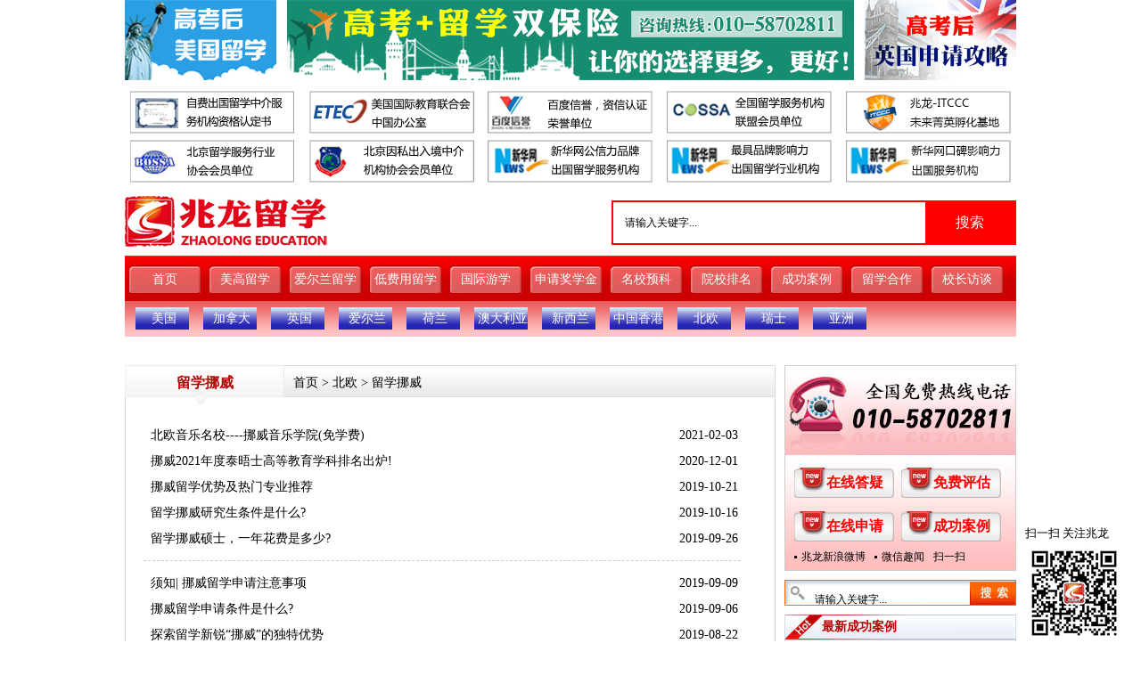

--- FILE ---
content_type: text/html
request_url: http://chinazhaolong.com/beiou/nuowei/
body_size: 22639
content:
<!DOCTYPE html PUBLIC "-//W3C//DTD XHTML 1.0 Transitional//EN" "http://www.w3.org/TR/xhtml1/DTD/xhtml1-transitional.dtd">
<html xmlns="http://www.w3.org/1999/xhtml">
<head>
<meta http-equiv="Content-Type" content="text/html; charset=gb2312" />
<title>留学挪威 - 兆龙留学</title>
<meta name="keywords" content="挪威留学,挪威留学费用,挪威留学条件,挪威留学签证,挪威留学中介,挪威留学机构,挪威留学申请" />
<meta name="description" content="兆龙挪威留学频道.专业提供挪威留学条件、挪威留学费用、挪威留学申请、最新挪威大学排名及挪威大学奖学金信息等咨询办理服务.是国内最大的获得挪威高等教育学校录取资格的挪威留学机构!" />
<link href="/skin/default/css/list.css" rel="stylesheet" type="text/css" />
<script type="text/javascript" src="/skin/default/js/index.js"></script>
<script type="text/javascript" src="/skin/default/js/jquery-1.4.2.min.js"></script>
<script type="text/javascript" src="/skin/default/js/scroll.js"></script>
<base target="_blank">
</head>
<body>
<div class="wrap">
<!--<div class="top_pic mb10"><a href='http://www.chinazhaolong.com/s/2017mbc/ ' target=_blank><img src='/d/file/2017-02-09/f9384a634f9f540a825b0e80e0b87020.jpg' border=0 width='1000' height='100' alt=''></a></div>-->

<!--<div class="top_pic mb10"><a href='/e/public/ClickAd?adid=75' target=_blank><img src='/d/file/2020-04-23/5366d4b6836b76037e65423eea1a6073.jpg' border=0 width='1000' height='100' alt=''></a></div>-->
<div class="ad8 mb10"><b class="left"><a href='http://www.chinazhaolong.com/s/gkhlxmg/' target=_blank><img src='/d/file/2023-05-24/afff0919ac499656fc2afa2d57878fb0.jpg' border=0 width='170' height='90' alt='美国夏校申请攻略'></a></b><b class="centerimg left"><a href='/e/public/ClickAd?adid=58' target=_blank><img src='/d/file/2023-05-24/5261dfa87400ca1861aebc7697e0534d.jpg' border=0 width='636' height='90' alt='高后留学方案'></a></b><b class="right"><a href='http://www.chinazhaolong.com/s/ygmxsq/' target=_blank><img src='/d/file/2023-05-24/04f26dea05c9e3781197a03f572cd48c.jpg' border=0 width='170' height='90' alt='加拿大移民项目'></a></b></div>

<div class="lxzl mb10" style="width:1000px; height:110px;">

 <img style="width:1000px; height:108px;" src="/d/file/2018-09-19/4ad9caccbcc7a35e72fe41c17d4e29fc.jpg"/>
</div>

<div class="mb10">
 <div class="left" style="width:230px;height:57px;">

<img src="/d/file/2018-09-19/29a20a08476a66fd025c5c4a4e1f3e79.jpg" />
 </div>

	<div class="search right" style="width: 450px;height: 46px;border: 2px solid #F00;position: relative;margin-top: 5px;">
		<form action="/e/search/index.php" method="post" name="searchform" id="searchform">
			<input style="border:0; height:44px; width:350px;outline: none;line-height: 44px;padding-left: 10px;"name="keyboard" type="text" id="keyboard" value=" 请输入关键字..." onfocus="if(this.value==' 请输入关键字...')this.value=''" onblur = "if(this.value=='') this.value =' 请输入关键字...'" class="sch" />
			<input type="hidden" name="show" value="title" />
			<input type="hidden" name="tempid" value="1" />
			<input type="hidden" name="tbname" value="news" />
			<input style="width:100px; height:46px; color:#FFF; background-color:#F00;border: 0;outline: none;position: absolute;top: 0;right: 0;font-size: 16px;" type="submit" value="搜索" class="schsub" />
		</form>
	</div> 
<div class="clear"></div>
</div>



<style type="text/css">
a{ margin:0;}
.cw{ width:1000px; height:51px; background-image:url(http://www.chinazhaolong.com/images/2017gb/g6/xt.jpg);}
.cw ul li{ background:url(http://www.chinazhaolong.com/images/2017gb/g6/xk.jpg) no-repeat; width:80px; height:31px; margin:11px 5px 0px; font-size:14px; text-align:center; line-height:31px; float:left;}
.cw ul li a{ color:#FFF;}

.wwwc{ width:1000px; height:40px; margin:0; padding:0; background-image:url(http://www.chinazhaolong.com/images/2017gb/g5/t11.jpg);}
.wwwc li{ background:url(http://www.chinazhaolong.com/images/2017gb/g6/kuai1.jpg) no-repeat; width:76px; height:40px; text-align:center; line-height:40px; font-size:14px; float:left; }
.wwwc li a{color:#FFF;}
</style>




<div class="cw" style=" width:1000px; height:51px;">
 <ul>
     <li><a href="http://www.chinazhaolong.com/" target="_blank">首页</a></li>
        <li><a href="http://www.chinazhaolong.com/mg/" target="_blank">美高留学</a></li>
        <li><a href="http://www.chinazhaolong.com/aierlan/" target="_blank">爱尔兰留学</a></li>
        <li><a href="http://www.eduie.org" target="_blank">低费用留学</a></li>
        <li><a href="http://www.chinazhaolong.com/xialingying/" target="_blank">国际游学</a></li>
        <li><a href="http://www.chinazhaolong.com/jiangxuejin/" target="_blank">申请奖学金</a></li>
        <li><a href="http://www.chinazhaolong.com/mingxiaoyuke/" target="_blank">名校预科</a></li>
        <li><a href="http://www.chinazhaolong.com/daxuepaiming/" target="_blank">院校排名</a></li>
        <li><a href="http://www.chinazhaolong.com/chenggonganli/" target="_blank">成功案例</a></li>
<li><a href="http://www.chinazhaolong.com/liuxuejiameng/" target="_blank">留学合作</a></li>
        <li><a href="http://www.chinazhaolong.com/yuanxian/" target="_blank">校长访谈</a></li>
    </ul>


</div>



<div class="shangguoqi">
 <ul class="wwwc">
  <li style="width:63px; margin-left:12px;"><a href="http://www.chinazhaolong.com/mg/">美国</a></li>
  <li style="width:63px;"><a href="http://www.chinazhaolong.com/jianada/" target="_blank">加拿大</a></li>
        <li style="width:63px;"><a href="http://www.chinazhaolong.com/yingguo/" target="_blank">英国</a></li>
        <li style="width:63px;"><a href="http://www.chinazhaolong.com/aierlan/" target="_blank">爱尔兰</a></li>
        <li style="width:63px;"><a href="http://www.chinazhaolong.com/helan/" target="_blank">荷兰</a></li>
        <li style="width:63px;"><a href="http://www.chinazhaolong.com/aodaliya/" target="_blank">澳大利亚</a></li>
        <li style="width:63px;"><a href="http://www.chinazhaolong.com/xinxilan/" target="_blank">新西兰</a></li>
        <li style="width:63px;"><a href="http://www.chinazhaolong.com/xianggang/" target="_blank">中国香港</a></li>
        <li style="width:63px;"><a href="http://www.chinazhaolong.com/beiou/" target="_blank">北欧</a></li>
        <li style="width:63px;"><a href="http://www.chinazhaolong.com/rs/" target="_blank">瑞士</a></li>
        <li style="width:63px;"><a href="http://www.chinazhaolong.com/yz/" target="_blank">亚洲</a></li>

 </ul>
 <div class="clear"></div>
</div>




<!-- content -->
<div class="center">
	<div class="listleft left">
		<div class="leftr_tit"><h3>留学挪威</h3><span><a href="/">首页</a>&nbsp;>&nbsp;<a href="/beiou/">北欧</a>&nbsp;>&nbsp;<a href="/beiou/nuowei/">留学挪威</a></span> </div>
		<div class="clear"></div>
		<div class="left_cenr">
<div class="liebiaokaishi"></div>
			<ul><li><a href="/beiou/nuowei/41652.html" title="北欧音乐名校----挪威音乐学院(免学费)">北欧音乐名校----挪威音乐学院(免学费)</a> <span>2021-02-03</span></li><li><a href="/beiou/nuowei/41151.html" title="挪威2021年度泰晤士高等教育学科排名出炉!">挪威2021年度泰晤士高等教育学科排名出炉!</a> <span>2020-12-01</span></li><li><a href="/beiou/nuowei/37276.html" title="挪威留学优势及热门专业推荐">挪威留学优势及热门专业推荐</a> <span>2019-10-21</span></li><li><a href="/beiou/nuowei/37250.html" title="留学挪威研究生条件是什么?">留学挪威研究生条件是什么?</a> <span>2019-10-16</span></li><li><a href="/beiou/nuowei/37142.html" title="留学挪威硕士，一年花费是多少?">留学挪威硕士，一年花费是多少?</a> <span>2019-09-26</span></li></ul><ul><li><a href="/beiou/nuowei/36982.html" title="须知| 挪威留学申请注意事项">须知| 挪威留学申请注意事项</a> <span>2019-09-09</span></li><li><a href="/beiou/nuowei/36970.html" title="挪威留学申请条件是什么?">挪威留学申请条件是什么?</a> <span>2019-09-06</span></li><li><a href="/beiou/nuowei/36831.html" title="探索留学新锐“挪威”的独特优势">探索留学新锐“挪威”的独特优势</a> <span>2019-08-22</span></li><li><a href="/beiou/nuowei/36662.html" title="去挪威留学的诸多优势中，你中意哪个?">去挪威留学的诸多优势中，你中意哪个?</a> <span>2019-08-06</span></li><li><a href="/beiou/nuowei/36535.html" title="2020年挪威留学硕士申请条件是什么?">2020年挪威留学硕士申请条件是什么?</a> <span>2019-07-25</span></li></ul><ul><li><a href="/beiou/nuowei/36433.html" title="为何众多国际生会选择留学挪威?">为何众多国际生会选择留学挪威?</a> <span>2019-07-15</span></li><li><a href="/beiou/nuowei/36104.html" title="挪威留学常见问题解析">挪威留学常见问题解析</a> <span>2019-06-14</span></li><li><a href="/beiou/nuowei/35978.html" title="挪威留学奖学金申请种类介绍">挪威留学奖学金申请种类介绍</a> <span>2019-06-04</span></li><li><a href="/beiou/nuowei/35959.html" title="选择挪威留学的诸多优势是什么?">选择挪威留学的诸多优势是什么?</a> <span>2019-06-03</span></li><li><a href="/beiou/nuowei/35885.html" title="国际生留学挪威的五大理由">国际生留学挪威的五大理由</a> <span>2019-05-28</span></li></ul><ul><li><a href="/beiou/nuowei/35848.html" title="2019年挪威硕士留学需要多少费用?">2019年挪威硕士留学需要多少费用?</a> <span>2019-05-24</span></li><li><a href="/beiou/nuowei/35694.html" title="挪威研究生留学申请要求解析">挪威研究生留学申请要求解析</a> <span>2019-05-15</span></li><li><a href="/beiou/nuowei/35693.html" title="挪威研究生留学一年需要多少费用">挪威研究生留学一年需要多少费用</a> <span>2019-05-15</span></li><li><a href="/beiou/nuowei/35510.html" title="挪威研究生留学申请要求解读">挪威研究生留学申请要求解读</a> <span>2019-05-05</span></li><li><a href="/beiou/nuowei/35347.html" title="挪威留学院校推荐">挪威留学院校推荐</a> <span>2019-04-22</span></li></ul><ul><li><a href="/beiou/nuowei/35232.html" title="挪威留学受留学生青睐的原因是什么?">挪威留学受留学生青睐的原因是什么?</a> <span>2019-04-15</span></li><li><a href="/beiou/nuowei/34640.html" title="挪威本科留学申请全解析">挪威本科留学申请全解析</a> <span>2019-03-07</span></li><li><a href="/beiou/nuowei/34639.html" title="申请挪威留学的优势有哪些?">申请挪威留学的优势有哪些?</a> <span>2019-03-07</span></li><li><a href="/beiou/nuowei/34327.html" title="留学北欧性价比之最的国家——挪威">留学北欧性价比之最的国家——挪威</a> <span>2019-02-15</span></li><li><a href="/beiou/nuowei/34198.html" title="挪威留学院校推荐">挪威留学院校推荐</a> <span>2019-01-31</span></li></ul><ul><li><a href="/beiou/nuowei/34108.html" title="挪威留学院校及费用盘点">挪威留学院校及费用盘点</a> <span>2019-01-25</span></li><li><a href="/beiou/nuowei/32536.html" title="挪威硕士留学申请要求">挪威硕士留学申请要求</a> <span>2018-09-26</span></li><li><a href="/beiou/nuowei/32514.html" title="留学挪威的八大优势">留学挪威的八大优势</a> <span>2018-09-25</span></li><li><a href="/beiou/nuowei/32429.html" title="挪威留学申请要求">挪威留学申请要求</a> <span>2018-09-17</span></li><li><a href="/beiou/nuowei/32383.html" title="北欧留学首选——挪威">北欧留学首选——挪威</a> <span>2018-09-12</span></li></ul><ul><li><a href="/beiou/nuowei/32382.html" title="挪威研究生留学流程">挪威研究生留学流程</a> <span>2018-09-12</span></li><li><a href="/beiou/nuowei/31393.html" title="留学挪威这么多好处，怎能不心动呢？">留学挪威这么多好处，怎能不心动呢？</a> <span>2018-06-06</span></li><li><a href="/beiou/nuowei/30900.html" title="特罗姆瑟大学留学免学费的？">特罗姆瑟大学留学免学费的？</a> <span>2018-04-17</span></li><li><a href="/beiou/nuowei/30240.html" title="挪威科技大学最新招生信息">挪威科技大学最新招生信息</a> <span>2018-02-02</span></li><li><a href="/beiou/nuowei/30197.html" title="挪威奥斯陆大学最新招生信息">挪威奥斯陆大学最新招生信息</a> <span>2018-01-31</span></li></ul><ul><li><a href="/beiou/nuowei/29837.html" title="奥斯陆大学留学的硕士申请条件">奥斯陆大学留学的硕士申请条件</a> <span>2018-01-03</span></li><li><a href="/beiou/nuowei/29795.html" title="留学挪威有哪些热门专业可以选择？">留学挪威有哪些热门专业可以选择？</a> <span>2017-12-28</span></li><li><a href="/beiou/nuowei/29729.html" title="挪威留学的几大理由，心动吗？">挪威留学的几大理由，心动吗？</a> <span>2017-12-25</span></li><li><a href="/beiou/nuowei/29702.html" title="挪威大学低龄本科研究生升学途径及相关的院校推荐">挪威大学低龄本科研究生升学途径及相关的院校推荐</a> <span>2017-12-21</span></li><li><a href="/beiou/nuowei/29567.html" title="想去挪威留学，这些条件你满足了吗？">想去挪威留学，这些条件你满足了吗？</a> <span>2017-12-11</span></li></ul>
			<div class="epages">页次：1/2&nbsp;每页40&nbsp;总数70&nbsp;&nbsp;&nbsp;&nbsp;首页&nbsp;&nbsp;上一页&nbsp;&nbsp;<a href='/beiou/nuowei/index_2.html'>下一页</a>&nbsp;&nbsp;<a href='/beiou/nuowei/index_2.html'>尾页</a>&nbsp;&nbsp;&nbsp;&nbsp;转到:<select name=select onchange="self.location.href=this.options[this.selectedIndex].value"><option value='/beiou/nuowei/index.html' selected>第 1 页</option><option value='/beiou/nuowei/index_2.html'>第 2 页</option></select></div>
		</div>
	</div>
	<div class="listrifgt right">
		<div class="lista mb10">
			<img src="/skin/default/images/dh.jpg" />
			<div class="main1_r_zx">
				<ul>
					<li class="main1_li"><a href="http://vip.tq.cn/vip/pageinfo.do?version=vip&admiuin=8545599&ltype=0&iscallback=1&agentid=1040984&page_templete_id=8964&action=acd&acd=1&type_code=2">在线答疑</a></li>
					<li class="main1_li"><a href="/s/mianfeipinggu/">免费评估</a></li>
					<li class="main1_lii"><a href="/s/zaixianbaoming/">在线申请</a></li>
					<li class="main1_lii"><a href="/chenggonganli/">成功案例</a></li>
				</ul>
				<p><span><a href="http://weibo.com/u/2299176004">兆龙新浪微博</a></span><span><a href="/s/weixin/">微信趣闻</a></span><a href="/s/weixin/">扫一扫</a></p>
			</div>
		</div>
		<div class="listb mb10">
			<div class="search_list">
			<form action="/e/search/index.php" method="post" name="searchform" id="searchform">
			<input type="text" name="keyboard" type="text" id="keyboard" value=" 请输入关键字..." onfocus="if(this.value==' 请输入关键字...')this.value=''" onblur = "if(this.value=='') this.value =' 请输入关键字...'" class="search_list_text" /><input type="hidden" name="show" value="title" />
			<input type="hidden" name="tempid" value="1" />
			<input type="hidden" name="tbname" value="news" /><input type="submit" value="" class="search_list_sub" />
			</form>
			</div>
		</div>
		<div class="listc mb10">
			<div class="listc_tit"><h3>最新成功案例</h3><span></span></div>
			<div class="lb">
				<ul>
				   <li><a href="/mg/cgal/zl48583.html" title="【26Fall藤校录取】兆龙学子喜获哥伦比亚大学企业风险管理硕士offer">【26Fall藤校录取】兆龙学子喜获哥伦比</a></li>					<li><a href="/jianada/cgal/zl48540.html" title="【加拿大小学录取捷报】兆龙学子喜获渥太华卡尔顿教育局小学六年级offer">【加拿大小学录取捷报】兆龙学子喜获渥</a></li>					<li><a href="/yingguo/cgal/zl48597.html" title="【录取捷报】兆龙学子喜获伦敦大学学院药剂学硕士offer">【录取捷报】兆龙学子喜获伦敦大学学院</a></li>					<li><a href="/aierlan/cgal/zl48576.html" title="【录取捷报】双非学子喜获都柏林大学传播与媒体硕士offer">【录取捷报】双非学子喜获都柏林大学传</a></li>					<li><a href="/helan/cgal/zl45924.html" title="【成功案例】规划准备充分，L同学力获阿姆斯特丹大学会计与控制硕士录取">【成功案例】规划准备充分，L同学力获阿</a></li>					<li><a href="/faguo/cgal/zl32085.html" title="恭喜兆龙张同学成功获得法国留学签证">恭喜兆龙张同学成功获得法国留学签证</a></li>				</ul>
			</div>
		</div>
		<div class="listd mb10">
			<div class="listc_tit"><h3>最新留学资讯</h3><span></span></div>
			<div class="lb">
				<ul>
				   <li><a href="/mg/lxzx/zl48555.html" title="2026加州大学圣巴巴拉分校本科桥梁项目正式开放申请">2026加州大学圣巴巴拉分校本科桥梁项目</a></li>					<li><a href="/jianada/lxzx/zl48557.html" title="如何在加拿大成为一名护士？范莎学院实用护理专业，你的理想之选！">如何在加拿大成为一名护士？范莎学院实</a></li>					<li><a href="/yingguo/lxzx/zl48480.html" title="2025世界顶级雇主最青睐的20所英国大学，牛津不在前十，G5不香了？">2025世界顶级雇主最青睐的20所英国大学</a></li>					<li><a href="/aierlan/lxzx/zl48562.html" title="香农理工大学连续三年领跑爱尔兰毕业生就业率">香农理工大学连续三年领跑爱尔兰毕业生</a></li>					<li><a href="/helan/lxzx/zl45308.html" title="阿姆斯特丹大学2023年春季招生项目申请进行中">阿姆斯特丹大学2023年春季招生项目申请</a></li>					<li><a href="/aodaliya/lxzx/zl48561.html" title="无高考或GPA不够，悉尼大学预科助你逆袭全球QS25名校本科！">无高考或GPA不够，悉尼大学预科助你逆袭</a></li>					<li><a href="/xinxilan/lxzx/zl48060.html" title="2025高考后留学Plan B：新西兰本科申请保姆级攻略！">2025高考后留学Plan B：新西兰本科申请</a></li>				</ul>
			</div>
		</div>
		<div class="ad9 mb10"><a href='http://www.chinazhaolong.com/s/jndbklx/' target=_blank><img src='/d/file/2020-05-25/055e08a3e20b7eda395fc9e12964c48d.jpg' border=0 width='260' height='120' alt=''></a></div>
		<div class="listd mb10">
			<div class="listc_tit"><h3>本周热门文章</h3><span></span></div>
			<div class="lb">
				<ul>
				    <li><a href="http://www.chinazhaolong.com/s/gkhlxmg/" title="干货！高考后留学美国方案大全！">干货！高考后留学美国方案大全！</a></li>					<li><a href="http://www.chinazhaolong.com/s/jndbklx/" title="加拿大本科留学申请全方位规划">加拿大本科留学申请全方位规划</a></li>					<li><a href="http://www.chinazhaolong.com/s/ygsssq/" title="英国top30名校硕士申请">英国top30名校硕士申请</a></li>					<li><a href="http://www.chinazhaolong.com/s/aierlangk/" title="高考留学两不误：爱尔兰留学给你双重保障">高考留学两不误：爱尔兰留学给你双重保</a></li>					<li><a href="/helan/jczt/zl33008.html" title="高考后留学荷兰申请途径大全">高考后留学荷兰申请途径大全</a></li>					<li><a href="http://www.chinazhaolong.com/s/adlyyjs/" title="澳大利亚研究生留学申请攻略">澳大利亚研究生留学申请攻略</a></li>					<li><a href="http://www.chinazhaolong.com/s/2018xxlyjs/" title="新西兰研究生留学申请攻略">新西兰研究生留学申请攻略</a></li>				</ul>
			</div>
		</div>
		<div class="ad10 mb10"><b class="left"><a href='http://www.chinazhaolong.com/s/xxlbk/' target=_blank><img src='/d/file/2020-05-25/17925feb08ec84b52ad3412c2caea8fb.jpg' border=0 width='121' height='89' alt=''></a></b><b class="right"><a href='http://www.chinazhaolong.com/s/2018azyjs/' target=_blank><img src='/d/file/2017-06-14/e74a538a3c0326b84b6d5e70a6c5867c.jpg' border=0 width='121' height='89' alt=''></a></b></div>
		<div class="clear"></div>
		<div class="liste mb10">
			<div class="liste_tit"><h3>留学应用</h3><span></span></div>
			<div class="yingyong">
				<ul>
					<li><a href="/s/weixin/"><img src="/skin/default/images/gl_28.jpg" /></a><p><a href="/s/weixin/">官网微信</a></p></li>
					<li><a href="http://weibo.com/u/2299176004"><img src="/skin/default/images/gl_30.jpg" /></a><p><a href="http://weibo.com/u/2299176004">微博</a></p></li>
					<li><a href="http://wpa.qq.com/msgrd?v=3&uin=272351990&Site=&Menu=yes"><img src="/skin/default/images/gl_32.jpg" /></a><p><a href="http://wpa.qq.com/msgrd?v=3&uin=272351990&Site=&Menu=yes">腾讯QQ</a></p></li>
					<li><a href="/s/mianfeipinggu/"><img src="/skin/default/images/gl_37.jpg" /></a><p><a href="/s/mianfeipinggu/">留学评估</a></p></li>
					<li><a href="/yuanxian/"><img src="/skin/default/images/gl_38.jpg" /></a><p><a href="/yuanxian/">校方院线</a></p></li>
					<li><a href="http://vip.tq.cn/vip/pageinfo.do?version=vip&admiuin=8545599&ltype=0&iscallback=1&agentid=1040984&page_templete_id=8964&action=acd&acd=1&type_code=2"><img src="/skin/default/images/gl_39.jpg" /></a><p><a href="http://vip.tq.cn/vip/pageinfo.do?version=vip&admiuin=8545599&ltype=0&iscallback=1&agentid=1040984&page_templete_id=8964&action=acd&acd=1&type_code=2">在线申请</a></p></li>
				</ul>
			</div>
		</div>
	</div>
</div>
<!-- content end -->
<div class="ad3 mb10"><img src="/skin/default/images/g_168.jpg" border="0" usemap="#Map" />
<map name="Map" id="Map">
  <area shape="rect" coords="21,0,209,90" href="http://vip.tq.cn/vip/pageinfo.do?version=vip&admiuin=8545599&ltype=0&iscallback=1&agentid=1040984&page_templete_id=8964&action=acd&acd=1&type_code=2" /><area shape="rect" coords="210,1,422,94" href="/s/mianfeipinggu/" /><area shape="rect" coords="422,0,626,86" href="/s/zaixianbaoming/" />
<area shape="rect" coords="626,0,810,80" href="/s/yuyuemiantan/" /><area shape="rect" coords="810,0,999,79" href="http://vip.tq.cn/vip/pageinfo.do?version=vip&admiuin=8545599&ltype=0&iscallback=1&agentid=1040984&page_templete_id=8964&action=acd&acd=1&type_code=2" />
</map></div>
<div class="clear"></div>
<div class="hr"></div>
<div  class="foot m15 mb10">
 <p><a href="/"  target="_self">兆龙出国</a>|<a href="/zhaolongliuxue/2011-08-15/957.html" >关于我们</a>|<a href="/zhaolongliuxue/2011-08-15/958.html">联系我们</a>|<a href="/zhaolongliuxue/2011-08-15/959.html">特色服务</a>|<a href="/zhaolongliuxue/2011-08-15/960.html">工作机会</a>|<a href="/zhaolongliuxue/2011-08-15/961.html">诚邀合作</a>|<a href="/zhaolongliuxue/zl37342.html">免责声明</a>
</p>
 <p>版权所有：北京兆龙留学&nbsp;<a href="/" target="_self">www.chinazhaolong.com</a></p>
 <p>联系电话：010-58702811  E-mail: partner@chinazhaolong.com</p>
 <p>兆龙出国地址：北京市朝阳区朝阳门外大街甲6号万通中心C座903室(邮编：100020)</p>
<p><a href="https://beian.miit.gov.cn" target="_blank">京ICP备2023012942号-1</a> <a target="_blank" href="https://beian.mps.gov.cn/#/query/webSearch?code=11010502054609" style="display:inline-block;text-decoration:none;height:20px;line-height:20px;"><img src="http://www.chinazhaolong.com/skin/default/imag/beian.png" style="float:left;"/>京公网安备11010502054609号</a></p>
 <p>提醒：从事出国留学的网站若未经许可,请勿擅自引用兆龙出国内容,本站有权采取法律行动</p>
</div>




 <div id="right_layer" style="position:fixed; bottom:-25px; right:20px; "> <font size="2px">扫一扫 关注兆龙</font><br />
    <img src="http://www.chinazhaolong.com/d/file/2014-03-28/67eae6dbf9869259f6f51796b57e23d8.jpg" width="110" height="110"><br>
    <a href="javascript:;" onclick="javascript:document.getElementById('right_layer').style.display='none';">关闭</a> </div>
<SCRIPT LANGUAGE="JavaScript" src=http://float2006.tq.cn/floatcard?adminid=8545599&sort=3 ></SCRIPT>

<!--<script language="javascript" src="http://code.54kefu.net/kefu/js/145/323145.js" charset="utf-8"></script>-->

<script charset="UTF-8" id="LA_COLLECT" src="//sdk.51.la/js-sdk-pro.min.js"></script>
<script>LA.init({id: "JXDtORfb5qXMKLgU",ck: "JXDtORfb5qXMKLgU"})</script>

<script>
var _hmt = _hmt || [];
(function() {
  var hm = document.createElement("script");
  hm.src = "https://hm.baidu.com/hm.js?37afd0a8d84c7935e2dbc166e9069d9d";
  var s = document.getElementsByTagName("script")[0]; 
  s.parentNode.insertBefore(hm, s);
})();
</script>

</div>
</body>
</html>

--- FILE ---
content_type: text/css
request_url: http://chinazhaolong.com/skin/default/css/list.css
body_size: 17295
content:
@import url(public.css);
@charset "gb2312";
/* CSS Document */
/*栏目页*/
.ad8{ height:auto; overflow:hidden; margin-bottom:10px;}
.ad8 .centerimg{ margin-left:12px;}
.center{ height:auto; overflow:hidden;margin-top:10px;}
/*left*/
.listleft{ height:auto; overflow:hidden;width:730px;}
.left_tit{ background:url(../images/bg-lblm.jpg) no-repeat; height:35px; line-height:35px; width:730px; margin-bottom:15px;}
.left_tit h3{   color: #A80000;float: left;font-size: 18px;font-weight: bold;padding-left: 20px;width: 165px;}
.left_tit span{color: #818181;float: left; display:block; font-size:14px;width: 450px;}

.left_cen_tit{ background:url(../images/gl_06.jpg) no-repeat; height:41px; font-size:16px;}
.left_cen .left_cen_tit b{ float:left; margin-left:48px; width:136px; color:#fff; text-align:center; line-height: 35px; }
.left_cen .left_cen_tit span{ float:right; width:65px; margin-top:16px; display:block;}
.left_cen .left_cen_lis{ border:1px solid #ccc; border-top:none; width:728px; height:auto; overflow:hidden; padding:15px 0 10px 0;}
.left_cen .left_cen_lis li{ float:left; background:url(../images/g_155.jpg) no-repeat left center; padding-left:18px; width: 44%; margin-left:25px;_margin-left:15px; line-height:29px;}
.left_cen .left_cen_lis li a{font-size:14px; display:block;float:left;}
.left_cen .left_cen_lis li span{ float:right; width:89px;}
.left_cen .left_cen_lis li span{ float:right; width:89px;}

/*right*/
.listrifgt{ height:auto; overflow:hidden; width:260px;}
.lista{ width:258px; border:1px solid #ccc;}
.lista .main1_r_zx{ background:url(../images/g_67.jpg) repeat-x; height:auto; overflow:hidden; padding:14px 0 3px 10px;}
.lista .main1_r_zx ul li{ float:left; width:76px; height:34px; line-height:34px; padding-left:36px; font-size:16px; font-weight:bold; margin-right:8px;}
.lista .main1_r_zx ul li a{ color:#f00;}
.lista .main1_r_zx ul .main1_li{ background:url(../images/g_70.jpg) no-repeat;}
.lista .main1_r_zx ul .main1_lii{ background:url(../images/g_73.jpg) no-repeat; margin-top:15px; margin-bottom:5px;}
.lista .main1_r_zx p span{ background:url(../images/g_78.jpg) no-repeat left center; padding-left:8px; margin-right:10px;}

.listb{ border:1px solid #ff6600; width:258px;}
.listb .search_list #searchform{ background:url(../images/g_04.jpg) no-repeat;width:258px; height:27px;}
.listb .search_list_text{ border:none;  width:170px;_width:150px; background:none; height:25px; padding-left:30px;}
.listb .search_list_sub{ border:none; background:none; width:51px; height:25px;}

.listc_tit{ background:url(../images/gl_04.jpg) no-repeat; height:28px; line-height:28px;}
.listc_tit h3{ font-size:14px; color:#bb0000; margin-left:42px;_margin-left:21px; float:left; width:178px;}
.listc_tit span{ float:right; width:40px;}
.listc_tit span a{color:#bb0000; font-weight:bold;}
.listc ul{ border:1px solid #ccc; height:auto; overflow:hidden;width:248px; padding:8px 0 8px 10px; }
.listc ul li{ line-height:26px; background:url(../images/g_78.jpg) no-repeat left center; padding-left:12px;}

.listd ul{ border:1px solid #ccc; height:auto; overflow:hidden;width:248px; padding:8px 0 8px 10px; background:url(../images/gl_18.jpg) no-repeat 10px 15px;}
.listd ul li{ line-height:26px;  padding-left:19px;}

.ad10{height:auto; overflow:hidden;}
.ad10 img{ border:1px solid #ccc; padding:1px;}

.liste .liste_tit{ background:url(../images/gl_24.jpg) no-repeat; height:33px;}
.liste .liste_tit h3{ font-size:14px; color:#fff; margin-left:10px; float:left; width:210px;}
.liste .liste_tit span{ margin-top:7px; font-weight:bold; display:block; float:left;}
.liste .liste_tit span a{ color:#fff;}
.liste .yingyong{ border:1px solid #ccc; border-top:none; height:auto; overflow:hidden;width:250px; padding:15px 0 3px 8px;}
.liste .yingyong li{ float:left; text-align:center; width:58px; margin:0 11px; margin-bottom:10px;}
.liste .yingyong li a{ color:#bb0000;}

/*专家团队栏目*/
.left_cen  .left_cen_lis dl{float: left;height:auto; overflow:hidden;width:350px; font-size:14px; margin:0 0 10px 10px;}
.left_cen  .left_cen_lis dl dd{ float:left; margin-right:5px;}
.left_cen  .left_cen_lis dl dd img{width:80px;height:90px;}
.left_cen  .left_cen_lis dl dt{line-height:18px;}
.left_cen  .left_cen_lis dl dt strong{display:block; text-align:center;}

/*列表*/
.leftr_tit{ background:url(../images/gl_01.jpg) no-repeat; height:36px; font-size:14px; padding-top:8px; width:730px;}
.leftr_tit h3{ color:#bb0000;text-align:center;float:left; width:179px; margin-right:10px;}
.left_cenr{ border:1px solid #ccc; border-top:none;width:708px; height:auto; overflow:hidden; padding:10px 0 21px 20px;}
.left_cenr ul{ height:auto; overflow:hidden; padding:10px 0 10px 0; border-bottom:1px dashed #ccc; width:670px;}
.left_cenr ul li{ line-height:29px; font-size:14px; padding-left:8px; width: 659px;float:left;}
.left_cenr ul li a{display:block; float:left;}
.left_cenr ul li span{ float:right;}
.epages{ text-align:center; color:#bb0000; font-size:14px; margin-top:10px;width:670px;}
.epages a{color:#bb0000;}
.epages select{ border:#bb0000 1px solid; color:#bb0000;}

/*搜索列表*/
.left_cenr_sch{ border:1px solid #ccc; border-top:none;width:708px; height:auto; overflow:hidden; padding:10px 0 21px 20px;}
.left_cenr_sch ul{ height:auto; overflow:hidden; padding:10px 0 10px 0; width:670px;}
.left_cenr_sch ul li{border-bottom:1px dashed #ccc; line-height:24px;}
.left_cenr_sch ul li h3{ font-size:18px;}
.left_cenr_sch ul li .cate{ line-height:30px;}
.left_cenr_sch ul li .cate span{ float:right;}
.left_cenr_sch ul li .cate a{ color:#FF6600;}

/*文章*/
.leftc_tit{ background:url(../images/gl_07.jpg) no-repeat; height:36px; line-height:36px; font-size:14px;width:730px;}
.leftc_tit h3{ color:#bb0000;float:left; width:103px; font-size:14px; background:url(../images/img57.jpg) no-repeat 13px center; padding-left:30px;}
.leftc_cenr{ height:auto; overflow:hidden; border:1px solid #dbdbdb; border-top:none;width:728px; height:auto; overflow:hidden; padding:0 0 21px 0;}
.leftc_cenr h3{ height:70; line-height:70px; font-size:26px; margin:0 auto; text-align:center;}
.leftc_cenr h1{ height:70; line-height:70px; font-size:26px; margin:0 auto; text-align:center;}
.leftc_cenr .shijian{font-size:14px;margin-left: 14px;padding-left: 25px;width: 675px;height:35px; border-bottom:1px dashed #ccc;}
.leftc_cenr .shijian span{ display:block; float:left; width:auto; overflow:hidden; margin:0 5px;font-size:14px;}
.leftc_cenr .shijian span img{ margin:5px 3px 0 0;}
.leftc_cenr .zhaiyao{width:640px; height:115px;background:url(../images/gc_13.jpg) no-repeat; margin:0 auto 10px auto; padding-top:15px;}
.leftc_cenr .zhaiyao p{ text-indent:2em; margin:0 15px 15px 15px;}
.leftc_cenr .yaowen{ border:1px dashed #a1a1a3; height:auto; overflow:hidden;width:640px; margin:0 auto 10px auto;}
.leftc_cenr .yaowen p{ margin:15px;}
.leftc_cenr .neirong{ margin:0 auto; width:700px; height:auto; overflow:hidden; font-size:14px;}
.leftc_cenr .neirong p{ margin: 1em 0;}
.neirong .tuijian{ margin-left:25px; color:#bb0000;}
.neirong .tuijian b{ font-size:16px; background:url(../images/gl_03.jpg) no-repeat left center; padding-left:16px;}
.neirong .tuijian ul li{ line-height:30px; font-size:14px;color:#bb0000; background:url(../images/gl_02.jpg) no-repeat left center; padding-left:10px;}
.neirong .tuijian ul li a{color:#bb0000;}
.neirong table{border:1px solid #000;}
.neirong table td{border:1px solid #000;}

.leftc_cenr .bdshare_t{ border-bottom:1px dashed #ccc; margin-left:3px;}
.leftc_cenr .shangyipian li{ float:left; margin-left:20px; font-size:14px; margin-top:15px;}

.xgyd{ background:url(../images/gl_40.jpg) no-repeat; height:187px;}
.xgyd h3{ color:#fff; width:138px; height:35px; text-align:center; line-height:35px; font-size:16px;}
.xgyd ul{ padding:10px 0 0 0;}
.xgyd ul li{ float:left; line-height:26px;_line-height:18px;*line-height:18px; width:329px; font-size:14px; margin-left:21px;_margin-left:10px;background:url(../images/g_78.jpg) no-repeat left center; padding-left:12px;}
.xgyd ul li a{display:block;float:left;}
.xgyd ul li span{ float:right;padding-right:13px;display:block;}

.biaodan{ border:1px solid #ccc; width:728px; height:auto; overflow:hidden;}
.biaodan_tit{ height:38px; border-bottom:1px solid #ccc; margin:0 auto 15px auto; width:713px; padding-top:10px;}
.biaodan_tit h3{ background:url(../images/gl_19.jpg) no-repeat left center; padding-left:35px; height:35px; line-height:35px; font-size:22px; }
.biaodan p{ width:728px; height:auto; overflow:hidden; margin-bottom:15px;}
.biaodan p span{ width:203px; text-align:right; display:block; float:left;font-size: 14px;}
.biaodan .warvae input{ float:left; background: url("../images/img73.jpg") repeat scroll 0 0 rgba(0, 0, 0, 0);border: 1px solid #D5D5D5;font-size: 14px;height: 26px;line-height: 26px;width: 317px;}
.biaodan .waecaec textarea { float:left;  background: url("../images/img74.jpg") repeat scroll 0 0 rgba(0, 0, 0, 0);border: 1px solid #D5D5D5;font-size: 14px;height: 96px;width: 515px;}
.biaodan .waetijiao input{ float:left; background: url("../images/img75.jpg") repeat scroll 0 0 rgba(0, 0, 0, 0);border: medium none;font-size: 14px;font-weight: bold;height: 29px;line-height: 29px;margin-right: 10px;text-align: center;width: 73px;}


/*培训*/
.pxbanner{ background:url(../images/gp_02.jpg) no-repeat; padding:4px 0 0 4px; height:196px; margin-bottom:2px; }
.slideBox{ width:992px; height:183px; overflow:hidden; position:relative;} 
.slideBox .bd{ position:relative; height:100%; z-index:0;   } 
.slideBox .bd img{ width:992px; height:183px; } 

.pxnav{ background:url(../images/gp_01.jpg) no-repeat; height:45px; line-height:45px;border-bottom:4px solid #c6c7cd;}
.pxnav ul li{ float:left; background:url(../images/gp_07.jpg) no-repeat left center; width:166px; text-align:center;}
.pxnav ul li a{ display:block; float:left;width:161px;padding-left:5px; font-size:14px; font-weight:bold;}
.pxnav ul li a:hover{  display:block; float:left;text-decoration:none; background:url(../images/gp_09.jpg) repeat-x;width:161px;margin-left:5px;}
/*px第一部分*/
.pxmain1{ height:auto; overflow:hidden;}
.pxchanpin{height:auto; overflow:hidden; margin-right:10px;width:233px; padding:10px 0 0 19px; background:url(../images/gp_13.jpg) no-repeat; height:289px;}
.chanpintit h3{ color:#800000; font-size:14px; height:39px; line-height:25px; float:left; width:175px; text-align:center;}
.chanpintit span{ float:right; display:block; width:36px; height:20px;}
.chanpintit span a{ display:block; color:#a90000; text-decoration:none;}
.chanpinul{ height:auto; overflow:hidden; border-bottom:solid 2px #8c0000;}
.chanpinul li{ background:url(../images/gp_12.jpg) no-repeat; height:41px; width:222px; padding-left:10px; margin-bottom:13px;font-size:16px; line-height:41px;}
.pxchanpin p{ text-align:center; font-size:16px; height:30px; line-height:32px;}

.zhengce{ height:auto; overflow:hidden;width:470px;}
.zctit ul{ background:url(../images/gp_05.jpg) repeat-x; height:38px; line-height:38px; padding-left:30px;}
.zctit ul li{width:97px; float:left; font-size:14px; text-align:center; font-weight:bold;}
.zctit ul li a{ color:#9c0000;}
.zctit ul li.active a{ color:#fff600;}
.zctit ul li.active{ background:url(../images/gp_04.jpg) no-repeat; width:97px;}
.baokao{ border:1px solid #ccc; border-top:none; height:auto; overflow:hidden; padding:10px 0;}
.baokao ul li{ float:left;width:auto; overflow:hidden; padding-left:15px; width:453px;}
.baokao ul li strong{ font-weight:normal; background:url(../images/gp_06.jpg) no-repeat right center; width:77px; display:block; float:left;}
.baokao ul li b{ font-weight:normal; width:auto; overflow:hidden; display:block; float:left; margin-left:15px;}
.baokao ul li span{width:75px; display:block; float:right;}

.pxgonggao{ height:auto; overflow:hidden; width:260px;} 
.gonggaotit{ background:url(../images/gp_08.jpg) no-repeat; height:40px;line-height:40px; }
.gonggaotit h3{ color:#940000;width:106px; text-align:center; float:left; font-size:16px; }
.gonggaotit span{ display:block;float:right; width:53px; color:#f00; font-size:16px; font-weight:bold;}
.gonggaotit span a{color:#f00;}
.gonggaolist{ border:1px solid #ccc; border-top:none; height:auto; overflow:hidden; padding:10px 0 10px 6px;}
.gonggaolist dd img{ width:63px; height:53px; margin-right:10px; float:left;}
.gonggaolist dt h6{ font-size:14px;line-height:17px;}
.gonggaolist dt p{line-height:18px;}
.gonggaolist dl{ margin-bottom:1px; height:auto; overflow:hidden;}
.gonggaolist li{background:url(../images/gp_10.jpg) no-repeat 2px center; padding-left:20px; line-height:23px;}

/*px第2部分*/
.pxchanpin2{height:auto; overflow:hidden; margin-right:10px;width:233px; padding:10px 0 0 19px; background:url(../images/gp_18.jpg) no-repeat; height:340px;}
.pxchanpin2 h3{ color:#fff; width:60px; height:50px; line-height:18px; text-align:center;}
.gaofen{ background:#fff; width:210px; padding:0 5px; margin-left:5px; height:280px;}
.gaofen .gf_tit{ height:25px;}
.gaofen .gf_tit b{ display:block; float:left; width:39px;background:url(../images/gp_19.jpg) no-repeat left center; padding-left:18px;}
.gaofen .gf_tit strong{ display:block; float:left; width:50px;background:url(../images/gp_19.jpg) no-repeat 11px center; padding-left:28px;}
.gaofen .gf_tit span{ display:block; float:left; width:54px;background:url(../images/gp_19.jpg) no-repeat left center; padding-left:18px; font-weight:bold;}
.gaofen .gf_gun li{text-align:center; height:35px; line-height:35px; border-top:1px solid #ccc;;}
.gaofen .gf_gun li b{ display:block; float:left; width:57px; color:#526138;font-weight:normal;}
.gaofen .gf_gun li strong{ display:block; float:left; width:78px; color:#8c8c8c; font-weight:normal;}
.gaofen .gf_gun li span{ display:block; float:left; width:72px; color:#fff; background:url(../images/gp_20.jpg) no-repeat center center;}
.yuyantit ul{ background:url(../images/gp_05.jpg) repeat-x; height:38px; line-height:38px; padding-left:10px;}
.yuyantit ul li{width:55px; float:left; font-size:14px; text-align:center; font-weight:bold;}
.yuyantit ul li a{ color:#9c0000;}
.yuyantit ul li.active a{ color:#fff600;}
.yuyantit ul li.active{ background:url(../images/gp_14.jpg) no-repeat; width:63px;}
.yuyanlist{ border:1px solid #ccc; border-top:none; height:auto; overflow:hidden; padding:15px 0 5px 14px;}
.y_left p img{ width:98px; height:87px; margin:0 10px 10px 0;}
.y_right{  width:346px;}
.y_right h3{ font-size:18px; height:30px;}
.y_right h3 a{ color:#010101;}
.y_right .y_right_ul li{ float:left; width:172px;line-height:28px;}
.y_right .y_right_ull li{ line-height:28px;}
.gonggaolistul{ padding-bottom:1px;}
.gonggaolistul li{ line-height:21px;}

/*px第3部分*/
.tesepic{ width:184px; margin:0 auto 10px auto;}
.tesel li{ background:url(../images/gp_16.png) no-repeat; height:41px; width:218px;margin:0 0 13px 8px;color:#ff0000; font-size:19px; line-height:41px;color:#6a6a6a;}
.cglx_tit{ background:url(../images/gp_05.jpg) repeat-x; height:38px; line-height:38px;}
.cglx_tit h3{ background:url(../images/gp_15.jpg) no-repeat; width:155px; float:left; font-size:16px; color:#fff600; padding-left:30px;}
.cglx_tit span{ display:block; font-size:16px; float:right; width:55px;}
.cglx_tit span a{ color:#f00;}
.cglx{ border:1px solid #ccc; border-top:none; height:auto; overflow:hidden; padding:16px 0 10px 8px;}
.cglx li{ float:left; width:230px; line-height:26px;}
.cglx li span{ color:#f00;}

/*px第4部分*/
.mstd{background:url(../images/gp_05.jpg) repeat-x; height:37px; line-height:37px; border:1px solid #ccc; border-bottom:none;}
.mstd h3{ font-size:16px; margin-left:10px;color:#940010;}
.mstd_list{ background:url(../images/gp_21.jpg) no-repeat; height:254px; padding-top:15px; padding-left:20px;}
.mstd_list ul{ background:#fff; height:auto; overflow:hidden; width:960px; margin:0 auto;}
.mstd_list ul li{ float:left;width:101px; margin:10px 10px 0 9px; text-align:center;}
.mstd_list ul li img{ width:97px; height:125px; padding:1px; border:1px solid #ccc;}


#bb22 { position:absolute;height:auto; overflow:hidden;z-index:6; border-bottom:solid 2px #8c0000;}
#bb22 li{ background:#fff;height:37px;line-height:37px;width:222px;padding-left:10px; margin-bottom:13px;font-size:16px; cursor:pointer;visibility:hidden;z-index:6;border:2px solid #b24848; border-right:none;}
#bb33 { height:auto; overflow:hidden; z-index:9;  border-bottom:solid 2px #8c0000;}
#bb33 li{ background:url(../images/gp_12.jpg) no-repeat; height:41px;line-height:41px;width:222px;padding-left:10px;margin-bottom:13px; font-size:16px;cursor:pointer;z-index:9;}
#bb11 { width:230px; font-size:12px; }
#bb11 li{ margin-left:232px; width:120px; position:absolute;  visibility:hidden; background:#FFF; border:2px solid #b24848; padding:10px; z-index:100; cursor:pointer;min-height:179px; height:auto !important; overflow:visible;}

.listke{ width:120px; list-style:none; z-index:1000; padding:0px;border:0px; }
.listke dd{ width:120px; }
.listke dd a{ border:0px; text-indent:8px; text-decoration:none;}
.listke dd a:link{ color:#4d3417; height:21px; line-height:21px; display:block; width:199px;}
.listke dd a:visited{ color:#4d3417; height:21px; line-height:21px;  display:block;}
.listke dd a:hover{ color:#fff; background-color:#ff5500; height:21px; line-height:21px; display:block; width:120px;}





--- FILE ---
content_type: text/css
request_url: http://chinazhaolong.com/skin/default/css/public.css
body_size: 6454
content:
@charset "gb2312";
/* CSS Document */
body{margin:0 auto;padding:0;font-size:12px; color:#000; line-height:24px; background:#fff; font-family:"宋体";}
body > div{margin-right:auto;margin-left:auto;} 
div,form,ul,ol,li,span,dl,dt,dd{margin:0;padding:0;border:0;}
img,a img,p{border:0;margin:0;padding:0;}
h1,h2,h3,h4,h5,h6{margin:0;padding:0;}
ul,ol,li{list-style:none;}
table,td,input{font-size:12px}
img{vertical-align:top; border:0;}
/* 默认链接颜色 */
a{outline-style:none;text-decoration:none; color:#000;}
a:hover{text-decoration:underline;}

/* 通用属性 */
.m15{margin-top:15px;}
.m10{margin-top:10px;}
.m20{margin-top:20px;}
.mb10{margin-bottom:10px;}
.l10{margin-left:10px;}
.l30{margin-left:30px;}
.left{float:left;}
.right{float:right;}
.clear{clear:both;font-size:1px;width:1px;visibility:hidden;margin-top:0px!important;*margin-top:-1px;height:0;line-height:0}
/*ie and firefox1.5 updata */
/*overflow:auto; overflow-x:hidden;      /*主要就是这句代码*/
.wrap { width: 1000px; margin: 0 auto 56px auto; }
/*top*/
.top_member{ height:22px; line-height:22px; padding-left:5px; width:995px; font-size:14px; margin-top:5px;}
.top_member .login{ background:url(../images/g_007.jpg) no-repeat left center; width:588px; padding-left:32px;}
.top_member .login label{color:#ff0000; font-weight:bold; margin-left:8px;float:left;}
.top_member .login .pwd,.top_member .login .name{ background:none; border:1px solid #ff0000; width:166px; height:18px; float:left; margin:0 3px;}
.top_member .login .sub{ background:url(../images/g_018.jpg) no-repeat; width:49px; height:22px; border:none;float:left; margin:0 3px;}
.top_member .online{ width:358px;}
.top_member .online img{ margin-right:5px;}

.topnav{ background:url(../images/g_22.jpg) no-repeat; height:auto; overflow:hidden;padding:6px 0 6px 118px;}
.topnav ul{ margin:0 0 0 10px;}
.topnav ul li{ float:left; background:url(../images/g_23.jpg) no-repeat; height:39px; line-height:39px; text-align:center; width:91px; margin-right:7px;}
.topnav ul .linone{ background:none;width:163px; margin-right:0;}
.topnav ul .linonew{ width:111px;background:url(../images/g_233.jpg) no-repeat;}
.topnav ul li a{ color:#FFFFFF; font-weight:bold; font-size:18px;}
.topnav .wantgo{font-size: 14px;}
.topnav .wantgo span{ color:#FF0000;}

.topsearch{height:68px; }
.topsearch em{ display:block; float:left; margin-left:5px; _margin-left:4px; width:87px;}
.topsearch .search{ width:434px; margin-left:5px; }
.topsearch .search form{height:37px;background:url(../images/g_03.jpg) no-repeat; width:434px;}
.topsearch .search .sch{ background:none; border:none; height:35px; line-height:35px; padding-left:40px; font-size:14px; width:295px; float:left;}
.topsearch .search .schsub{  background:none; border:none;  height:38px; width:96px; float:left;}
.topsearch .word{ width:434px; margin-left:5px;}
.topsearch .word a{ font-size:12px; color:#f00; margin-right:4px;}

.topscrol{ height:45px; line-height:45px; background:url(../images/g_54.jpg) no-repeat; padding-left:159px; margin-bottom:4px;}
.topscrol .jb{ width:541px; margin-right:23px;}
.topscrol .jb a{ font-size:13px;}
.topscrol .gonggao{ width:272px; font-size:14px;}
.topscrol .gonggao span{ float:left; margin-right:45px;_margin-right:35px;}

.lxzl .bxsb{ width:237px; margin-left:17px;}
.lxzl .bxsb p{ background:url(../images/gx_03.jpg) no-repeat; width:34px; height:38px; line-height:18px; font-size:14px; padding:5px 0 2px 3px; float:left;}
.lxzl .bxsb ul{ width:183px; height:auto; overflow:hidden; margin-top:3px;}
.lxzl .bxsb ul li{ float:left; width:auto; overflow:hidden; margin-left:13px; _margin-left:9px;text-align:center;line-height:20px;}
.shangguoqi{ height:62px;}
.shangguoqi ul li{ float:left; text-align:center; width:54px; margin-right:13px;}
.shangguoqi ul li img{ width:53px;height:34px;}
/*top end*/

/*foot*/
.fagaiwei img{ border:1px solid #ccc; padding:1px; height:53px; width:184px; margin-left:11px;}
/*电话*/
.linkTel {height: 5px;}
.linkTel ul {border: 0px solid #ccc;width: 0px; height:0px; border-top:none; padding:15px 0 0 15px;}
.linkTel li {float: left;font-size: 14px; text-align:center; width: 149px; border:1px solid #000; padding-left:2px; margin: 0px 10px 10px 0px; background:url(http://www.chinazhaolong.com/images/2017gb/g6/HT.jpg) repeat-x; }
.linkTel1{;height: 36px; line-height:36px; background:url(../images/g_171.jpg) repeat-x;}
.linkTel1 .p1 {color: #f6ff00;float: left;font-size: 19px;font-family: "黑体"; width:150px; margin-left:12px;}
.linkTel1 .p2 {float: right; font-size:16px; width:600px;}
.linkTel1 .p2 a {color: #fff;padding-right: 5px; font-weight:bold;}

/*城市*/
.footer .zlzg{ background:url(../images/g_175.jpg) repeat-x; height:27px; border:1px solid #ccc;}
.footer .zlzg li{ float:left; text-align:center;line-height:27px;height:27px; }
.footer .zlzg li a{color: #000000;display: block;font-size: 12px;line-height: 27px;margin-left: 15px;margin-right: 15px;}

/*专家*/
#zxonline{ background:url(../images/g_193.jpg) no-repeat center bottom;height:299px; width:998px;}
#zxonline #onlinebody{ height:163px; padding-top:10px;}
#zxonline #onlinebody ul{ float:left; width:879px;}
#zxonline #onlinebody li{ background:url(../images/g_180.jpg) no-repeat; height:172px; width:125px; text-align:center; padding-top:4px; float:left; margin:0 10px;}
#zxonline #onlinebody li p{ line-height:19px;}
#zxonline #onlinebody li p b{ font-size:12px;}
#zxonline #onlinebody li strong{font-size:12px;}
#zxonline #onlinebody a.prev:link,a.prev:visited{float:left;width:33px;height:118px; margin:35px 18px 0 10px;}
#zxonline #onlinebody a.next:link,a.next:visited{float:right;width:33px;height:118px; margin:15px 10px 0 0;}

/*国家图片*/
.diguoqi{ height:75px; border-bottom:2px solid #ba0913; padding-top:5px;}
.diguoqi ul li{ float:left; text-align:center; width:53px; margin-left:13px;_margin-left:11px;}
.diguoqi ul li img{ width:53px;height:34px;}
.hr{ border-bottom:2px solid #ba0913;}

/*友情链接*/
.link{ border:1px solid #ccc; background:url(../images/g_195.jpg) repeat-x; height:75px; padding-left:17px; width:982px; padding-top:6px;}
.link strong{ font-size:16px;}
.link p a{ display:block; margin:0 9px; float:left;}
.ad4{ background:url(../images/g_199.jpg) repeat-x; height:10px;}

/*底部文字*/
.foot{ text-align:center;}
.foot p a{margin:0 4px;}




.infotextkey{ font-weight:bold;}


--- FILE ---
content_type: application/x-javascript; charset=GB2312
request_url: http://float2006.tq.cn/floatcard?adminid=8545599&sort=3
body_size: 2291
content:
var tq_rand="761132705993401";
var tq_acd="";
var tq_adminid="8545599";
var tq_auto_invit_delay="2";
var tq_backimage="";
var tq_bad_click_times="5";
var tq_bottom_img="";
var tq_bottom_tips="";
var tq_bottom_url="";
var tq_click_interval="1";
var tq_color="4";
var tq_department_id="-1";
var tq_displaytype="9";
var tq_down_img="";
var tq_down_url="";
var tq_encode="";
var tq_float_html="<div style=\'text-align:center;margin-top:4px;\'><img src=\'http://sysimages.tq.cn/images/vip/float/100501/t1/s3/hotline.gif\' /></div><div style=\'text-align:center;font-family:Georgia;height:20px;color:#ff0000;font-size:12px;font-weight:bold;\'>010-58702811</div>";
var tq_float_layout_cfg='{"img_ext":"","term":{"img":"","h":""},"head":{"w":"","img":""},"body":{"img":"","margin":"","h":"","sort":"0"},"down":{"img":"","tip":"","herf":"","disp":""},"btm":{"img":"","tip":"","herf":"","disp":""},"icoon":{"img":""},"icooff":{"img":""},"on":{"img":""},"off":{"img":""},"busy":{"img":""},"leave":{"img":""},"onlinestate":{"s":"2"},"title":{"t":"","l":"","h":"","w":""},"close":{"t":"","r":"","h":"","w":""},"mini":{"s":"1","img":"","disp":"2","expd":"0"}}';
var tq_float_right="100";
var tq_float_style="3";
var tq_float_type="1";
var tq_global_invite_words="<p><span style=\'font-family:\u5b8b\u4f53;\'>\u60a8\u597d\uff0c\u6b22\u8fce\u6b22\u8fce\u6765\u5230\u5146\u9f99\u7559\u5b66\uff01</span><span style=\'font-family:\u5b8b\u4f53;\'>\u60a8\u53ef\u4ee5\u7559\u4e0b\u3010\u7535\u8bdd/\u5fae\u4fe1+\u7559\u5b66\u56fd\u5bb6\u3011\u5e2e\u60a8\u5339\u914d\u4e13\u4e1a\u987e\u95ee\uff0c\u83b7\u53d61v1\u7559\u5b66\u89c4\u5212\u6307\u5bfc\u670d\u52a1\u54e6\uff01</span></p><p align=\'left\' style=\'text-wrap:wrap;\'><br /></p><p align=\'left\' style=\'text-wrap:wrap;\'><br /></p><p><br /></p><p align=\'left\' style=\'text-align:left;\'><span style=\'font-family:\u5b8b\u4f53;\'></span><span></span><span style=\'font-family:\u5b8b\u4f53;\'></span><span></span><span style=\'font-family:\u5b8b\u4f53;\'></span><span></span><span style=\'font-family:\u5b8b\u4f53;\'></span> </p><p><br /></p>";
var tq_group_bg_img="";
var tq_group_flag="0";
var tq_groupname="";
var tq_id="1511349";
var tq_infocard_url="";
var tq_interval_time_type="2";
var tq_invit_accept_img="";
var tq_invit_accept_img_en="";
var tq_invit_auto_hide_delay="0";
var tq_invit_bg_img="";
var tq_invit_bg_img_en="";
var tq_invit_call_img="";
var tq_invit_call_img_en="";
var tq_invit_close_img="";
var tq_invit_close_img_en="";
var tq_invit_color="4";
var tq_invit_come_times="0";
var tq_invit_domain_show_time="10";
var tq_invit_is_hide_float="0";
var tq_invit_layout_cfg='{"bg_ext":"","btn_ext":"","kefu_ext":"","bg":{"t":"c","l":"c","h":"","w":"","img":"http://userfiles.tq.cn/userfiles/upload_63/8545599/1457329555.png","effect":"popup"},"bg_top":{"h":""},"bg_btm":{"h":""},"title":{"t":"","l":"","h":"","w":"","disp":"","c":""},"close":{"t":"","l":"","h":"","w":"","disp":""},"words":{"t":"25","l":"126","h":"90","w":"","r":"","b":"","disp":""},"kefu":{"w":"","l":"","t":"","img":"","disp":""},"accept":{"t":"115","l":"","h":"","w":"","img":"","disp":""},"message":{"t":"115","l":"","h":"","w":"","img":"","disp":""},"call":{"t":"115","l":"","h":"","w":"","img":"","disp":""},"refuse":{"t":"115","l":"","h":"","w":"","img":"","disp":""}}';
var tq_invit_mode="";
var tq_invit_refuse_img="";
var tq_invit_refuse_img_en="";
var tq_invit_reshow_inteval="90";
var tq_invit_show_time="1";
var tq_invit_sound="";
var tq_invit_style="1";
var tq_invit_title="<p>&nbsp;&nbsp;&nbsp;&nbsp;&nbsp;&nbsp;</p>";
var tq_invit_title_en="";
var tq_is_anti_bad_click="0";
var tq_is_fix_flash="0";
var tq_is_fold_term="0";
var tq_is_global_invite="1";
var tq_is_mask="0";
var tq_is_message_sms="0";
var tq_is_minimess="0";
var tq_is_panel_float="1";
var tq_is_parse_ip="0";
var tq_is_send_mail="0";
var tq_is_update_online_flag="0";
var tq_iscallback="0";
var tq_isnoshowuser="";
var tq_language="1";
var tq_language_type="";
var tq_middle_img="";
var tq_minimess_color="4";
var tq_minimess_custom_inputs="[]";
var tq_minimess_message_tip="";
var tq_minimess_position="RD";
var tq_minimess_selectable_inputs="message|1||name|1||phone|0|1||mobile|1|1";
var tq_minimess_style="1";
var tq_minimess_tactic="1";
var tq_minimess_title="\u5146\u9f99\u7559\u5b66\u6b22\u8fce\u4f60\uff01";
var tq_name="\u5146\u9f99\u7559\u5b66";
var tq_not_reshow="3";
var tq_offline_gif="";
var tq_offline_icon="";
var tq_online_gif="";
var tq_online_icon="";
var tq_page_templete_id="8964";
var tq_prevent_style="1";
var tq_prevent_time="1";
var tq_prevent_tip="";
var tq_showtime="1";
var tq_sitecount="";
var tq_siteid="3";
var tq_sort="3";
var tq_static_offline_img="";
var tq_static_online_img="";
var tq_tactic_id="";
var tq_title="\u5146\u9f99\u7559\u5b66";
var tq_title_en="0";
var tq_top="10";
var tq_type="1";
var tq_up_img="";
var tq_useraccount="1";
var tq_version="20100501";
var tq_welcome_msg="<p>\u60a8\u597d\uff0c\u6b22\u8fce\u6b22\u8fce\u6765\u5230\u5146\u9f99\u7559\u5b66\uff01\u60a8\u53ef\u4ee5\u7559\u4e0b\u3010\u7535\u8bdd/\u5fae\u4fe1+\u7559\u5b66\u56fd\u5bb6\u3011\u5e2e\u60a8\u5339\u914d\u4e13\u4e1a\u987e\u95ee\uff0c\u83b7\u53d61v1\u7559\u5b66\u89c4\u5212\u6307\u5bfc\u670d\u52a1\u54e6\uff01</p>";
var tq_welcome_msg_en="";
var tq_if_tryout="1";
var tq_logoLink='http://mdb.tq.cn/mj/logofile/logo/8545599';
var tq_webscreen_url="http://vipwebscreen.tq.cn";
var tq_webchat_url="http://vipwebchat.tq.cn";
var tq_floatserver_url="http://float2006.tq.cn";
var tq_verify_img_file_name="zbH4rbWf_pERTqJUxdM1Lg**";
var tq_member_uins ='[{"m":[{"id":"4","n":"\\u7f8e\\u56fd\\u7559\\u5b66","o":0,"s":"","t":"tactic","w":"\\u7f8e\\u56fd\\u54a8\\u8be2","wn":"\\u7f8e\\u56fd\\u54a8\\u8be2"},{"id":"9","n":"\\u52a0\\u62ff\\u5927","o":0,"s":"","t":"tactic","w":"\\u52a0\\u62ff\\u5927","wn":"\\u52a0\\u62ff\\u5927"},{"id":"6","n":"\\u82f1\\u56fd","o":0,"s":"","t":"tactic","w":"\\u82f1\\u56fd\\u9999\\u6e2f","wn":"\\u82f1\\u56fd\\u9999\\u6e2f"},{"id":"7","n":"\\u7231\\u8377","o":0,"s":"","t":"tactic","w":"\\u7231\\u5c14\\u5170","wn":"\\u7231\\u5c14\\u5170"},{"id":"10","n":"\\u6fb3\\u65b0","o":0,"s":"","t":"tactic","w":"\\u6fb3\\u6d32\\u54a8\\u8be2","wn":"\\u6fb3\\u6d32\\u54a8\\u8be2"},{"id":"10","n":"\\u6fb3\\u65b0","o":0,"s":"","t":"tactic","w":"\\u65b0\\u897f\\u5170","wn":"\\u65b0\\u897f\\u5170"},{"id":"132","n":"\\u6b27\\u6d32","o":0,"s":"","t":"tactic","w":"\\u6b27\\u6d32\\u54a8\\u8be2","wn":"\\u6b27\\u6d32\\u54a8\\u8be2"},{"id":"18","n":"\\u4e9a\\u6d32","o":0,"s":"","t":"tactic","w":"\\u4e9a\\u6d32\\u54a8\\u8be2","wn":"\\u4e9a\\u6d32\\u54a8\\u8be2"},{"id":"11","n":"\\u5e02\\u573a","o":0,"s":"","t":"tactic","w":"\\u7559\\u5b66\\u5408\\u4f5c","wn":"\\u7559\\u5b66\\u5408\\u4f5c"}]}]';
var tq_invit_response_uins ='[{"b":"","h":"","m":[{"id":"16","n":"\\u5146\\u9f99\\u7f51\\u7ad9\\u5f39\\u51fa","o":0,"t":"tactic","w":"\\u5146\\u9f99\\u7f51\\u7ad9\\u5f39\\u51fa"}],"n":""}]';
var tq_directchat_config ='';
document.writeln('<script src="http://sysimages.tq.cn/js/vip/all_20100501.js">\<\/scr'+'ipt\>');


--- FILE ---
content_type: text/javascript
request_url: http://chinazhaolong.com/skin/default/js/index.js
body_size: 7257
content:
//滑动门
function nTabs(thisObj,Num){
if(thisObj.className == "active")return;
var tabObj = thisObj.parentNode.id;
var tabList = document.getElementById(tabObj).getElementsByTagName("li");
for(i=0; i <tabList.length; i++)
{
  if (i == Num)
  {
   thisObj.className = "active"; 
      document.getElementById(tabObj+"_Content"+i).style.display = "block";
  }else{
   tabList[i].className = "normal"; 
   document.getElementById(tabObj+"_Content"+i).style.display = "none";
  }
} 
}

//不间断的向上滚动
function Marquee()
{
 this.ID = document.getElementById(arguments[0]);
 if(!this.ID)
 {
  alert("您要设置的\"" + arguments[0] + "\"初始化错误\r\n请检查标签ID设置是否正确!");
  this.ID = -1;
  return;
 }
 this.Direction = this.Width = this.Height = this.DelayTime = this.WaitTime = this.CTL = this.StartID = this.Stop = this.MouseOver = 0;
 this.Step = 1;
 this.Timer = 30;
 this.DirectionArray = {"top":0 , "up":0 , "bottom":1 , "down":1 , "left":2 , "right":3};
 if(typeof arguments[1] == "number" || typeof arguments[1] == "string")this.Direction = arguments[1];
 if(typeof arguments[2] == "number")this.Step = arguments[2];
 if(typeof arguments[3] == "number")this.Width = arguments[3];
 if(typeof arguments[4] == "number")this.Height = arguments[4];
 if(typeof arguments[5] == "number")this.Timer = arguments[5];
 if(typeof arguments[6] == "number")this.DelayTime = arguments[6];
 if(typeof arguments[7] == "number")this.WaitTime = arguments[7];
 if(typeof arguments[8] == "number")this.ScrollStep = arguments[8];
 this.ID.style.overflow = this.ID.style.overflowX = this.ID.style.overflowY = "hidden";
 this.ID.noWrap = true;
 this.IsNotOpera = (navigator.userAgent.toLowerCase().indexOf("opera") == -1);
 if(arguments.length >= 7)this.Start();
}

Marquee.prototype.Start = function()
{
 if(this.ID == -1)return;
 if(this.WaitTime < 800)this.WaitTime = 800;
 if(this.Timer < 20)this.Timer = 20;
 if(this.Width == 0)this.Width = parseInt(this.ID.style.width);
 if(this.Height == 0)this.Height = parseInt(this.ID.style.height);
 if(typeof this.Direction == "string")this.Direction = this.DirectionArray[this.Direction.toString().toLowerCase()];
 this.HalfWidth = Math.round(this.Width / 2);
 this.HalfHeight = Math.round(this.Height / 2);
 this.BakStep = this.Step;
 this.ID.style.width = this.Width + "px";
 this.ID.style.height = this.Height + "px";
 if(typeof this.ScrollStep != "number")this.ScrollStep = this.Direction > 1 ? this.Width : this.Height;
 var templateLeft = "<table cellspacing='0' cellpadding='0' style='border-collapse:collapse;display:inline;'><tr><td noWrap=true style='white-space: nowrap;word-break:keep-all;'>MSCLASS_TEMP_HTML</td><td noWrap=true style='white-space: nowrap;word-break:keep-all;'>MSCLASS_TEMP_HTML</td></tr></table>";
 var templateTop = "<table cellspacing='0' cellpadding='0' style='border-collapse:collapse;'><tr><td>MSCLASS_TEMP_HTML</td></tr><tr><td>MSCLASS_TEMP_HTML</td></tr></table>";
 var msobj = this;
 msobj.tempHTML = msobj.ID.innerHTML;
 if(msobj.Direction <= 1)
 {
  msobj.ID.innerHTML = templateTop.replace(/MSCLASS_TEMP_HTML/g,msobj.ID.innerHTML);
 }
 else
 {
  if(msobj.ScrollStep == 0 && msobj.DelayTime == 0)
  {
   msobj.ID.innerHTML += msobj.ID.innerHTML;
  }
  else
  {
   msobj.ID.innerHTML = templateLeft.replace(/MSCLASS_TEMP_HTML/g,msobj.ID.innerHTML);
  }
 }
 var timer = this.Timer;
 var delaytime = this.DelayTime;
 var waittime = this.WaitTime;
 msobj.StartID = function(){msobj.Scroll()}
 msobj.Continue = function()
    {
     if(msobj.MouseOver == 1)
     {
      setTimeout(msobj.Continue,delaytime);
     }
     else
     { clearInterval(msobj.TimerID);
      msobj.CTL = msobj.Stop = 0;
      msobj.TimerID = setInterval(msobj.StartID,timer);
     }
    }

 msobj.Pause = function()
   {
    msobj.Stop = 1;
    clearInterval(msobj.TimerID);
    setTimeout(msobj.Continue,delaytime);
   }

 msobj.Begin = function()
  {
   msobj.ClientScroll = msobj.Direction > 1 ? msobj.ID.scrollWidth / 2 : msobj.ID.scrollHeight / 2;
   if((msobj.Direction <= 1 && msobj.ClientScroll <= msobj.Height + msobj.Step) || (msobj.Direction > 1 && msobj.ClientScroll <= msobj.Width + msobj.Step))   {
    msobj.ID.innerHTML = msobj.tempHTML;
    delete(msobj.tempHTML);
    return;
   }
   delete(msobj.tempHTML);
   msobj.TimerID = setInterval(msobj.StartID,timer);
   if(msobj.ScrollStep < 0)return;
   msobj.ID.onmousemove = function(event)
      {
       if(msobj.ScrollStep == 0 && msobj.Direction > 1)
       {
        var event = event || window.event;
        if(window.event)
        {
         if(msobj.IsNotOpera)
         {
          msobj.EventLeft = event.srcElement.id == msobj.ID.id ? event.offsetX - msobj.ID.scrollLeft : event.srcElement.offsetLeft - msobj.ID.scrollLeft + event.offsetX;
         }
         else
         {
          msobj.ScrollStep = null;
          return;
         }
        }
        else
        {
         msobj.EventLeft = event.layerX - msobj.ID.scrollLeft;
        }
        msobj.Direction = msobj.EventLeft > msobj.HalfWidth ? 3 : 2;
        msobj.AbsCenter = Math.abs(msobj.HalfWidth - msobj.EventLeft);
        msobj.Step = Math.round(msobj.AbsCenter * (msobj.BakStep*2) / msobj.HalfWidth);
       }
      }
   msobj.ID.onmouseover = function()
      {
       if(msobj.ScrollStep == 0)return;
       msobj.MouseOver = 1;
       clearInterval(msobj.TimerID);
      }
   msobj.ID.onmouseout = function()
      {
       if(msobj.ScrollStep == 0)
       {
        if(msobj.Step == 0)msobj.Step = 1;
        return;
       }
       msobj.MouseOver = 0;
       if(msobj.Stop == 0)
       {
        clearInterval(msobj.TimerID);
        msobj.TimerID = setInterval(msobj.StartID,timer);
       }
      }
  }
 setTimeout(msobj.Begin,waittime);
}

Marquee.prototype.Scroll = function()
{
 switch(this.Direction)
 {
  case 0:
   this.CTL += this.Step;
   if(this.CTL >= this.ScrollStep && this.DelayTime > 0)
   {
    this.ID.scrollTop += this.ScrollStep + this.Step - this.CTL;
    this.Pause();
    return;
   }
   else
   {
    if(this.ID.scrollTop >= this.ClientScroll)
    {
     this.ID.scrollTop -= this.ClientScroll;
    }
    this.ID.scrollTop += this.Step;
   }
  break;

  case 1:
   this.CTL += this.Step;
   if(this.CTL >= this.ScrollStep && this.DelayTime > 0)
   {
    this.ID.scrollTop -= this.ScrollStep + this.Step - this.CTL;
    this.Pause();
    return;
   }
   else
   {
    if(this.ID.scrollTop <= 0)
    {
     this.ID.scrollTop += this.ClientScroll;
    }
    this.ID.scrollTop -= this.Step;
   }
  break;

  case 2:
   this.CTL += this.Step;
   if(this.CTL >= this.ScrollStep && this.DelayTime > 0)
   {
    this.ID.scrollLeft += this.ScrollStep + this.Step - this.CTL;
    this.Pause();
    return;
   }
   else
   {
    if(this.ID.scrollLeft >= this.ClientScroll)
    {
     this.ID.scrollLeft -= this.ClientScroll;
    }
    this.ID.scrollLeft += this.Step;
   }
  break;

  case 3:
   this.CTL += this.Step;
   if(this.CTL >= this.ScrollStep && this.DelayTime > 0)
   {
    this.ID.scrollLeft -= this.ScrollStep + this.Step - this.CTL;
    this.Pause();
    return;
   }
   else
   {
    if(this.ID.scrollLeft <= 0)
    {
     this.ID.scrollLeft += this.ClientScroll;
    }
    this.ID.scrollLeft -= this.Step;
   }
  break;
 }
}
